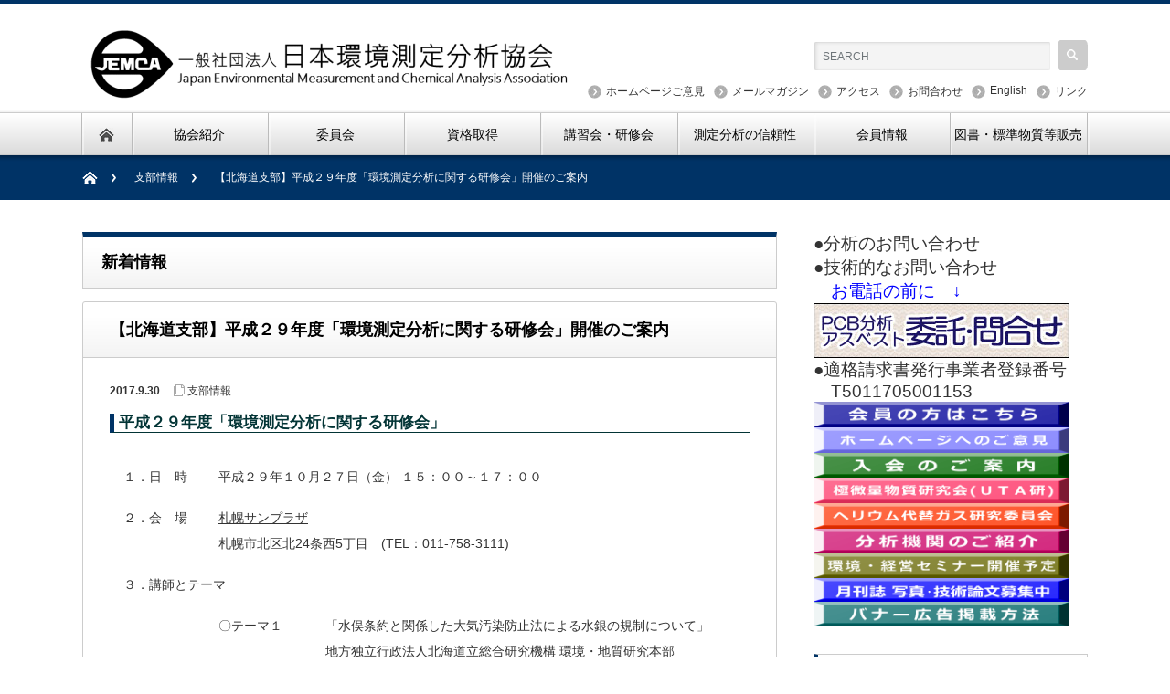

--- FILE ---
content_type: text/html; charset=UTF-8
request_url: https://www.jemca.or.jp/2017/09/12265/
body_size: 75194
content:
<!DOCTYPE html PUBLIC "-//W3C//DTD XHTML 1.1//EN" "http://www.w3.org/TR/xhtml11/DTD/xhtml11.dtd">
<!--[if lt IE 9]><html xmlns="http://www.w3.org/1999/xhtml" class="ie"><![endif]-->
<!--[if (gt IE 9)|!(IE)]><!--><html xmlns="http://www.w3.org/1999/xhtml"><!--<![endif]-->
<head profile="http://gmpg.org/xfn/11">
<meta http-equiv="Content-Type" content="text/html; charset=UTF-8" />
<meta http-equiv="X-UA-Compatible" content="IE=edge,chrome=1" />
<meta name="viewport" content="width=device-width" />

<link rel="alternate" type="application/rss+xml" title="一般社団法人日本環境測定分析協会 RSS Feed" href="https://www.jemca.or.jp/feed/" />
<link rel="alternate" type="application/atom+xml" title="一般社団法人日本環境測定分析協会 Atom Feed" href="https://www.jemca.or.jp/feed/atom/" /> 
<link rel="pingback" href="https://www.jemca.or.jp/xmlrpc.php" />

 

		<!-- All in One SEO 4.9.3 - aioseo.com -->
	<meta name="description" content="平成２９年度「環境測定分析に関する研修会」 １．日 時 平成２９年１０月２７日（金） １５：００～１７：００" />
	<meta name="robots" content="max-image-preview:large" />
	<meta name="author" content="一般社団法人日本環境測定分析協会"/>
	<link rel="canonical" href="https://www.jemca.or.jp/2017/09/12265/" />
	<meta name="generator" content="All in One SEO (AIOSEO) 4.9.3" />

		<!-- Google tag (gtag.js) -->
<script async src="https://www.googletagmanager.com/gtag/js?id=G-CF1GDP7CEQ"></script>
<script>
  window.dataLayer = window.dataLayer || [];
  function gtag(){dataLayer.push(arguments);}
  gtag('js', new Date());

  gtag('config', 'G-CF1GDP7CEQ');
</script>
		<meta property="og:locale" content="ja_JP" />
		<meta property="og:site_name" content="JEMCA：一般社団法人日本環境測定分析協会" />
		<meta property="og:type" content="article" />
		<meta property="og:title" content="【北海道支部】平成２９年度「環境測定分析に関する研修会」開催のご案内｜一般社団法人日本環境測定分析協会" />
		<meta property="og:description" content="平成２９年度「環境測定分析に関する研修会」 １．日 時 平成２９年１０月２７日（金） １５：００～１７：００" />
		<meta property="og:url" content="https://www.jemca.or.jp/2017/09/12265/" />
		<meta property="og:image" content="https://www.jemca.or.jp/wp-content/uploads/2015/07/JEMCA_logo_ogp-300x245.gif" />
		<meta property="og:image:secure_url" content="https://www.jemca.or.jp/wp-content/uploads/2015/07/JEMCA_logo_ogp-300x245.gif" />
		<meta property="article:published_time" content="2017-09-30T00:50:59+00:00" />
		<meta property="article:modified_time" content="2017-09-30T00:53:18+00:00" />
		<meta name="twitter:card" content="summary" />
		<meta name="twitter:title" content="【北海道支部】平成２９年度「環境測定分析に関する研修会」開催のご案内｜一般社団法人日本環境測定分析協会" />
		<meta name="twitter:description" content="平成２９年度「環境測定分析に関する研修会」 １．日 時 平成２９年１０月２７日（金） １５：００～１７：００" />
		<meta name="twitter:image" content="https://www.jemca.or.jp/wp-content/uploads/2015/07/JEMCA_logo_ogp-300x245.gif" />
		<script type="application/ld+json" class="aioseo-schema">
			{"@context":"https:\/\/schema.org","@graph":[{"@type":"Article","@id":"https:\/\/www.jemca.or.jp\/2017\/09\/12265\/#article","name":"\u3010\u5317\u6d77\u9053\u652f\u90e8\u3011\u5e73\u6210\uff12\uff19\u5e74\u5ea6\u300c\u74b0\u5883\u6e2c\u5b9a\u5206\u6790\u306b\u95a2\u3059\u308b\u7814\u4fee\u4f1a\u300d\u958b\u50ac\u306e\u3054\u6848\u5185\uff5c\u4e00\u822c\u793e\u56e3\u6cd5\u4eba\u65e5\u672c\u74b0\u5883\u6e2c\u5b9a\u5206\u6790\u5354\u4f1a","headline":"\u3010\u5317\u6d77\u9053\u652f\u90e8\u3011\u5e73\u6210\uff12\uff19\u5e74\u5ea6\u300c\u74b0\u5883\u6e2c\u5b9a\u5206\u6790\u306b\u95a2\u3059\u308b\u7814\u4fee\u4f1a\u300d\u958b\u50ac\u306e\u3054\u6848\u5185","author":{"@id":"https:\/\/www.jemca.or.jp\/author\/jemca0\/#author"},"publisher":{"@id":"https:\/\/www.jemca.or.jp\/#organization"},"datePublished":"2017-09-30T09:50:59+09:00","dateModified":"2017-09-30T09:53:18+09:00","inLanguage":"ja","mainEntityOfPage":{"@id":"https:\/\/www.jemca.or.jp\/2017\/09\/12265\/#webpage"},"isPartOf":{"@id":"https:\/\/www.jemca.or.jp\/2017\/09\/12265\/#webpage"},"articleSection":"\u652f\u90e8\u60c5\u5831"},{"@type":"BreadcrumbList","@id":"https:\/\/www.jemca.or.jp\/2017\/09\/12265\/#breadcrumblist","itemListElement":[{"@type":"ListItem","@id":"https:\/\/www.jemca.or.jp#listItem","position":1,"name":"\u30db\u30fc\u30e0","item":"https:\/\/www.jemca.or.jp","nextItem":{"@type":"ListItem","@id":"https:\/\/www.jemca.or.jp\/category\/branch\/#listItem","name":"\u652f\u90e8\u60c5\u5831"}},{"@type":"ListItem","@id":"https:\/\/www.jemca.or.jp\/category\/branch\/#listItem","position":2,"name":"\u652f\u90e8\u60c5\u5831","item":"https:\/\/www.jemca.or.jp\/category\/branch\/","nextItem":{"@type":"ListItem","@id":"https:\/\/www.jemca.or.jp\/2017\/09\/12265\/#listItem","name":"\u3010\u5317\u6d77\u9053\u652f\u90e8\u3011\u5e73\u6210\uff12\uff19\u5e74\u5ea6\u300c\u74b0\u5883\u6e2c\u5b9a\u5206\u6790\u306b\u95a2\u3059\u308b\u7814\u4fee\u4f1a\u300d\u958b\u50ac\u306e\u3054\u6848\u5185"},"previousItem":{"@type":"ListItem","@id":"https:\/\/www.jemca.or.jp#listItem","name":"\u30db\u30fc\u30e0"}},{"@type":"ListItem","@id":"https:\/\/www.jemca.or.jp\/2017\/09\/12265\/#listItem","position":3,"name":"\u3010\u5317\u6d77\u9053\u652f\u90e8\u3011\u5e73\u6210\uff12\uff19\u5e74\u5ea6\u300c\u74b0\u5883\u6e2c\u5b9a\u5206\u6790\u306b\u95a2\u3059\u308b\u7814\u4fee\u4f1a\u300d\u958b\u50ac\u306e\u3054\u6848\u5185","previousItem":{"@type":"ListItem","@id":"https:\/\/www.jemca.or.jp\/category\/branch\/#listItem","name":"\u652f\u90e8\u60c5\u5831"}}]},{"@type":"Organization","@id":"https:\/\/www.jemca.or.jp\/#organization","name":"\u4e00\u822c\u793e\u56e3\u6cd5\u4eba\u65e5\u672c\u74b0\u5883\u6e2c\u5b9a\u5206\u6790\u5354\u4f1a","description":"\u5065\u5168\u3067\u6075\u307f\u8c4a\u304b\u306a\u74b0\u5883\u3092\u7dad\u6301\u3059\u308b\u305f\u3081\u306b","url":"https:\/\/www.jemca.or.jp\/"},{"@type":"Person","@id":"https:\/\/www.jemca.or.jp\/author\/jemca0\/#author","url":"https:\/\/www.jemca.or.jp\/author\/jemca0\/","name":"\u4e00\u822c\u793e\u56e3\u6cd5\u4eba\u65e5\u672c\u74b0\u5883\u6e2c\u5b9a\u5206\u6790\u5354\u4f1a","image":{"@type":"ImageObject","@id":"https:\/\/www.jemca.or.jp\/2017\/09\/12265\/#authorImage","url":"https:\/\/secure.gravatar.com\/avatar\/d78333d9756a7d0a10d3d7a68b9ca7e75a6c631fb7ed174df33406620b81a9c3?s=96&d=mm&r=g","width":96,"height":96,"caption":"\u4e00\u822c\u793e\u56e3\u6cd5\u4eba\u65e5\u672c\u74b0\u5883\u6e2c\u5b9a\u5206\u6790\u5354\u4f1a"}},{"@type":"WebPage","@id":"https:\/\/www.jemca.or.jp\/2017\/09\/12265\/#webpage","url":"https:\/\/www.jemca.or.jp\/2017\/09\/12265\/","name":"\u3010\u5317\u6d77\u9053\u652f\u90e8\u3011\u5e73\u6210\uff12\uff19\u5e74\u5ea6\u300c\u74b0\u5883\u6e2c\u5b9a\u5206\u6790\u306b\u95a2\u3059\u308b\u7814\u4fee\u4f1a\u300d\u958b\u50ac\u306e\u3054\u6848\u5185\uff5c\u4e00\u822c\u793e\u56e3\u6cd5\u4eba\u65e5\u672c\u74b0\u5883\u6e2c\u5b9a\u5206\u6790\u5354\u4f1a","description":"\u5e73\u6210\uff12\uff19\u5e74\u5ea6\u300c\u74b0\u5883\u6e2c\u5b9a\u5206\u6790\u306b\u95a2\u3059\u308b\u7814\u4fee\u4f1a\u300d \uff11\uff0e\u65e5 \u6642 \u5e73\u6210\uff12\uff19\u5e74\uff11\uff10\u6708\uff12\uff17\u65e5\uff08\u91d1\uff09 \uff11\uff15\uff1a\uff10\uff10\uff5e\uff11\uff17\uff1a\uff10\uff10","inLanguage":"ja","isPartOf":{"@id":"https:\/\/www.jemca.or.jp\/#website"},"breadcrumb":{"@id":"https:\/\/www.jemca.or.jp\/2017\/09\/12265\/#breadcrumblist"},"author":{"@id":"https:\/\/www.jemca.or.jp\/author\/jemca0\/#author"},"creator":{"@id":"https:\/\/www.jemca.or.jp\/author\/jemca0\/#author"},"datePublished":"2017-09-30T09:50:59+09:00","dateModified":"2017-09-30T09:53:18+09:00"},{"@type":"WebSite","@id":"https:\/\/www.jemca.or.jp\/#website","url":"https:\/\/www.jemca.or.jp\/","name":"\u4e00\u822c\u793e\u56e3\u6cd5\u4eba\u65e5\u672c\u74b0\u5883\u6e2c\u5b9a\u5206\u6790\u5354\u4f1a","description":"\u5065\u5168\u3067\u6075\u307f\u8c4a\u304b\u306a\u74b0\u5883\u3092\u7dad\u6301\u3059\u308b\u305f\u3081\u306b","inLanguage":"ja","publisher":{"@id":"https:\/\/www.jemca.or.jp\/#organization"}}]}
		</script>
		<!-- All in One SEO -->

<link rel='dns-prefetch' href='//secure.gravatar.com' />
<link rel='dns-prefetch' href='//stats.wp.com' />
<link rel='dns-prefetch' href='//v0.wordpress.com' />
<link rel="alternate" type="application/rss+xml" title="一般社団法人日本環境測定分析協会 &raquo; 【北海道支部】平成２９年度「環境測定分析に関する研修会」開催のご案内 のコメントのフィード" href="https://www.jemca.or.jp/2017/09/12265/feed/" />
<link rel="alternate" title="oEmbed (JSON)" type="application/json+oembed" href="https://www.jemca.or.jp/wp-json/oembed/1.0/embed?url=https%3A%2F%2Fwww.jemca.or.jp%2F2017%2F09%2F12265%2F" />
<link rel="alternate" title="oEmbed (XML)" type="text/xml+oembed" href="https://www.jemca.or.jp/wp-json/oembed/1.0/embed?url=https%3A%2F%2Fwww.jemca.or.jp%2F2017%2F09%2F12265%2F&#038;format=xml" />
<style id='wp-img-auto-sizes-contain-inline-css' type='text/css'>
img:is([sizes=auto i],[sizes^="auto," i]){contain-intrinsic-size:3000px 1500px}
/*# sourceURL=wp-img-auto-sizes-contain-inline-css */
</style>
<link rel='stylesheet' id='mtq_CoreStyleSheets-css' href='https://www.jemca.or.jp/wp-content/plugins/mtouch-quiz/mtq_core_style.css?ver=3.1.3' type='text/css' media='all' />
<link rel='stylesheet' id='mtq_ThemeStyleSheets-css' href='https://www.jemca.or.jp/wp-content/plugins/mtouch-quiz/mtq_theme_style.css?ver=3.1.3' type='text/css' media='all' />
<style id='wp-emoji-styles-inline-css' type='text/css'>

	img.wp-smiley, img.emoji {
		display: inline !important;
		border: none !important;
		box-shadow: none !important;
		height: 1em !important;
		width: 1em !important;
		margin: 0 0.07em !important;
		vertical-align: -0.1em !important;
		background: none !important;
		padding: 0 !important;
	}
/*# sourceURL=wp-emoji-styles-inline-css */
</style>
<style id='wp-block-library-inline-css' type='text/css'>
:root{--wp-block-synced-color:#7a00df;--wp-block-synced-color--rgb:122,0,223;--wp-bound-block-color:var(--wp-block-synced-color);--wp-editor-canvas-background:#ddd;--wp-admin-theme-color:#007cba;--wp-admin-theme-color--rgb:0,124,186;--wp-admin-theme-color-darker-10:#006ba1;--wp-admin-theme-color-darker-10--rgb:0,107,160.5;--wp-admin-theme-color-darker-20:#005a87;--wp-admin-theme-color-darker-20--rgb:0,90,135;--wp-admin-border-width-focus:2px}@media (min-resolution:192dpi){:root{--wp-admin-border-width-focus:1.5px}}.wp-element-button{cursor:pointer}:root .has-very-light-gray-background-color{background-color:#eee}:root .has-very-dark-gray-background-color{background-color:#313131}:root .has-very-light-gray-color{color:#eee}:root .has-very-dark-gray-color{color:#313131}:root .has-vivid-green-cyan-to-vivid-cyan-blue-gradient-background{background:linear-gradient(135deg,#00d084,#0693e3)}:root .has-purple-crush-gradient-background{background:linear-gradient(135deg,#34e2e4,#4721fb 50%,#ab1dfe)}:root .has-hazy-dawn-gradient-background{background:linear-gradient(135deg,#faaca8,#dad0ec)}:root .has-subdued-olive-gradient-background{background:linear-gradient(135deg,#fafae1,#67a671)}:root .has-atomic-cream-gradient-background{background:linear-gradient(135deg,#fdd79a,#004a59)}:root .has-nightshade-gradient-background{background:linear-gradient(135deg,#330968,#31cdcf)}:root .has-midnight-gradient-background{background:linear-gradient(135deg,#020381,#2874fc)}:root{--wp--preset--font-size--normal:16px;--wp--preset--font-size--huge:42px}.has-regular-font-size{font-size:1em}.has-larger-font-size{font-size:2.625em}.has-normal-font-size{font-size:var(--wp--preset--font-size--normal)}.has-huge-font-size{font-size:var(--wp--preset--font-size--huge)}.has-text-align-center{text-align:center}.has-text-align-left{text-align:left}.has-text-align-right{text-align:right}.has-fit-text{white-space:nowrap!important}#end-resizable-editor-section{display:none}.aligncenter{clear:both}.items-justified-left{justify-content:flex-start}.items-justified-center{justify-content:center}.items-justified-right{justify-content:flex-end}.items-justified-space-between{justify-content:space-between}.screen-reader-text{border:0;clip-path:inset(50%);height:1px;margin:-1px;overflow:hidden;padding:0;position:absolute;width:1px;word-wrap:normal!important}.screen-reader-text:focus{background-color:#ddd;clip-path:none;color:#444;display:block;font-size:1em;height:auto;left:5px;line-height:normal;padding:15px 23px 14px;text-decoration:none;top:5px;width:auto;z-index:100000}html :where(.has-border-color){border-style:solid}html :where([style*=border-top-color]){border-top-style:solid}html :where([style*=border-right-color]){border-right-style:solid}html :where([style*=border-bottom-color]){border-bottom-style:solid}html :where([style*=border-left-color]){border-left-style:solid}html :where([style*=border-width]){border-style:solid}html :where([style*=border-top-width]){border-top-style:solid}html :where([style*=border-right-width]){border-right-style:solid}html :where([style*=border-bottom-width]){border-bottom-style:solid}html :where([style*=border-left-width]){border-left-style:solid}html :where(img[class*=wp-image-]){height:auto;max-width:100%}:where(figure){margin:0 0 1em}html :where(.is-position-sticky){--wp-admin--admin-bar--position-offset:var(--wp-admin--admin-bar--height,0px)}@media screen and (max-width:600px){html :where(.is-position-sticky){--wp-admin--admin-bar--position-offset:0px}}

/*# sourceURL=wp-block-library-inline-css */
</style><style id='global-styles-inline-css' type='text/css'>
:root{--wp--preset--aspect-ratio--square: 1;--wp--preset--aspect-ratio--4-3: 4/3;--wp--preset--aspect-ratio--3-4: 3/4;--wp--preset--aspect-ratio--3-2: 3/2;--wp--preset--aspect-ratio--2-3: 2/3;--wp--preset--aspect-ratio--16-9: 16/9;--wp--preset--aspect-ratio--9-16: 9/16;--wp--preset--color--black: #000000;--wp--preset--color--cyan-bluish-gray: #abb8c3;--wp--preset--color--white: #ffffff;--wp--preset--color--pale-pink: #f78da7;--wp--preset--color--vivid-red: #cf2e2e;--wp--preset--color--luminous-vivid-orange: #ff6900;--wp--preset--color--luminous-vivid-amber: #fcb900;--wp--preset--color--light-green-cyan: #7bdcb5;--wp--preset--color--vivid-green-cyan: #00d084;--wp--preset--color--pale-cyan-blue: #8ed1fc;--wp--preset--color--vivid-cyan-blue: #0693e3;--wp--preset--color--vivid-purple: #9b51e0;--wp--preset--gradient--vivid-cyan-blue-to-vivid-purple: linear-gradient(135deg,rgb(6,147,227) 0%,rgb(155,81,224) 100%);--wp--preset--gradient--light-green-cyan-to-vivid-green-cyan: linear-gradient(135deg,rgb(122,220,180) 0%,rgb(0,208,130) 100%);--wp--preset--gradient--luminous-vivid-amber-to-luminous-vivid-orange: linear-gradient(135deg,rgb(252,185,0) 0%,rgb(255,105,0) 100%);--wp--preset--gradient--luminous-vivid-orange-to-vivid-red: linear-gradient(135deg,rgb(255,105,0) 0%,rgb(207,46,46) 100%);--wp--preset--gradient--very-light-gray-to-cyan-bluish-gray: linear-gradient(135deg,rgb(238,238,238) 0%,rgb(169,184,195) 100%);--wp--preset--gradient--cool-to-warm-spectrum: linear-gradient(135deg,rgb(74,234,220) 0%,rgb(151,120,209) 20%,rgb(207,42,186) 40%,rgb(238,44,130) 60%,rgb(251,105,98) 80%,rgb(254,248,76) 100%);--wp--preset--gradient--blush-light-purple: linear-gradient(135deg,rgb(255,206,236) 0%,rgb(152,150,240) 100%);--wp--preset--gradient--blush-bordeaux: linear-gradient(135deg,rgb(254,205,165) 0%,rgb(254,45,45) 50%,rgb(107,0,62) 100%);--wp--preset--gradient--luminous-dusk: linear-gradient(135deg,rgb(255,203,112) 0%,rgb(199,81,192) 50%,rgb(65,88,208) 100%);--wp--preset--gradient--pale-ocean: linear-gradient(135deg,rgb(255,245,203) 0%,rgb(182,227,212) 50%,rgb(51,167,181) 100%);--wp--preset--gradient--electric-grass: linear-gradient(135deg,rgb(202,248,128) 0%,rgb(113,206,126) 100%);--wp--preset--gradient--midnight: linear-gradient(135deg,rgb(2,3,129) 0%,rgb(40,116,252) 100%);--wp--preset--font-size--small: 13px;--wp--preset--font-size--medium: 20px;--wp--preset--font-size--large: 36px;--wp--preset--font-size--x-large: 42px;--wp--preset--spacing--20: 0.44rem;--wp--preset--spacing--30: 0.67rem;--wp--preset--spacing--40: 1rem;--wp--preset--spacing--50: 1.5rem;--wp--preset--spacing--60: 2.25rem;--wp--preset--spacing--70: 3.38rem;--wp--preset--spacing--80: 5.06rem;--wp--preset--shadow--natural: 6px 6px 9px rgba(0, 0, 0, 0.2);--wp--preset--shadow--deep: 12px 12px 50px rgba(0, 0, 0, 0.4);--wp--preset--shadow--sharp: 6px 6px 0px rgba(0, 0, 0, 0.2);--wp--preset--shadow--outlined: 6px 6px 0px -3px rgb(255, 255, 255), 6px 6px rgb(0, 0, 0);--wp--preset--shadow--crisp: 6px 6px 0px rgb(0, 0, 0);}:where(.is-layout-flex){gap: 0.5em;}:where(.is-layout-grid){gap: 0.5em;}body .is-layout-flex{display: flex;}.is-layout-flex{flex-wrap: wrap;align-items: center;}.is-layout-flex > :is(*, div){margin: 0;}body .is-layout-grid{display: grid;}.is-layout-grid > :is(*, div){margin: 0;}:where(.wp-block-columns.is-layout-flex){gap: 2em;}:where(.wp-block-columns.is-layout-grid){gap: 2em;}:where(.wp-block-post-template.is-layout-flex){gap: 1.25em;}:where(.wp-block-post-template.is-layout-grid){gap: 1.25em;}.has-black-color{color: var(--wp--preset--color--black) !important;}.has-cyan-bluish-gray-color{color: var(--wp--preset--color--cyan-bluish-gray) !important;}.has-white-color{color: var(--wp--preset--color--white) !important;}.has-pale-pink-color{color: var(--wp--preset--color--pale-pink) !important;}.has-vivid-red-color{color: var(--wp--preset--color--vivid-red) !important;}.has-luminous-vivid-orange-color{color: var(--wp--preset--color--luminous-vivid-orange) !important;}.has-luminous-vivid-amber-color{color: var(--wp--preset--color--luminous-vivid-amber) !important;}.has-light-green-cyan-color{color: var(--wp--preset--color--light-green-cyan) !important;}.has-vivid-green-cyan-color{color: var(--wp--preset--color--vivid-green-cyan) !important;}.has-pale-cyan-blue-color{color: var(--wp--preset--color--pale-cyan-blue) !important;}.has-vivid-cyan-blue-color{color: var(--wp--preset--color--vivid-cyan-blue) !important;}.has-vivid-purple-color{color: var(--wp--preset--color--vivid-purple) !important;}.has-black-background-color{background-color: var(--wp--preset--color--black) !important;}.has-cyan-bluish-gray-background-color{background-color: var(--wp--preset--color--cyan-bluish-gray) !important;}.has-white-background-color{background-color: var(--wp--preset--color--white) !important;}.has-pale-pink-background-color{background-color: var(--wp--preset--color--pale-pink) !important;}.has-vivid-red-background-color{background-color: var(--wp--preset--color--vivid-red) !important;}.has-luminous-vivid-orange-background-color{background-color: var(--wp--preset--color--luminous-vivid-orange) !important;}.has-luminous-vivid-amber-background-color{background-color: var(--wp--preset--color--luminous-vivid-amber) !important;}.has-light-green-cyan-background-color{background-color: var(--wp--preset--color--light-green-cyan) !important;}.has-vivid-green-cyan-background-color{background-color: var(--wp--preset--color--vivid-green-cyan) !important;}.has-pale-cyan-blue-background-color{background-color: var(--wp--preset--color--pale-cyan-blue) !important;}.has-vivid-cyan-blue-background-color{background-color: var(--wp--preset--color--vivid-cyan-blue) !important;}.has-vivid-purple-background-color{background-color: var(--wp--preset--color--vivid-purple) !important;}.has-black-border-color{border-color: var(--wp--preset--color--black) !important;}.has-cyan-bluish-gray-border-color{border-color: var(--wp--preset--color--cyan-bluish-gray) !important;}.has-white-border-color{border-color: var(--wp--preset--color--white) !important;}.has-pale-pink-border-color{border-color: var(--wp--preset--color--pale-pink) !important;}.has-vivid-red-border-color{border-color: var(--wp--preset--color--vivid-red) !important;}.has-luminous-vivid-orange-border-color{border-color: var(--wp--preset--color--luminous-vivid-orange) !important;}.has-luminous-vivid-amber-border-color{border-color: var(--wp--preset--color--luminous-vivid-amber) !important;}.has-light-green-cyan-border-color{border-color: var(--wp--preset--color--light-green-cyan) !important;}.has-vivid-green-cyan-border-color{border-color: var(--wp--preset--color--vivid-green-cyan) !important;}.has-pale-cyan-blue-border-color{border-color: var(--wp--preset--color--pale-cyan-blue) !important;}.has-vivid-cyan-blue-border-color{border-color: var(--wp--preset--color--vivid-cyan-blue) !important;}.has-vivid-purple-border-color{border-color: var(--wp--preset--color--vivid-purple) !important;}.has-vivid-cyan-blue-to-vivid-purple-gradient-background{background: var(--wp--preset--gradient--vivid-cyan-blue-to-vivid-purple) !important;}.has-light-green-cyan-to-vivid-green-cyan-gradient-background{background: var(--wp--preset--gradient--light-green-cyan-to-vivid-green-cyan) !important;}.has-luminous-vivid-amber-to-luminous-vivid-orange-gradient-background{background: var(--wp--preset--gradient--luminous-vivid-amber-to-luminous-vivid-orange) !important;}.has-luminous-vivid-orange-to-vivid-red-gradient-background{background: var(--wp--preset--gradient--luminous-vivid-orange-to-vivid-red) !important;}.has-very-light-gray-to-cyan-bluish-gray-gradient-background{background: var(--wp--preset--gradient--very-light-gray-to-cyan-bluish-gray) !important;}.has-cool-to-warm-spectrum-gradient-background{background: var(--wp--preset--gradient--cool-to-warm-spectrum) !important;}.has-blush-light-purple-gradient-background{background: var(--wp--preset--gradient--blush-light-purple) !important;}.has-blush-bordeaux-gradient-background{background: var(--wp--preset--gradient--blush-bordeaux) !important;}.has-luminous-dusk-gradient-background{background: var(--wp--preset--gradient--luminous-dusk) !important;}.has-pale-ocean-gradient-background{background: var(--wp--preset--gradient--pale-ocean) !important;}.has-electric-grass-gradient-background{background: var(--wp--preset--gradient--electric-grass) !important;}.has-midnight-gradient-background{background: var(--wp--preset--gradient--midnight) !important;}.has-small-font-size{font-size: var(--wp--preset--font-size--small) !important;}.has-medium-font-size{font-size: var(--wp--preset--font-size--medium) !important;}.has-large-font-size{font-size: var(--wp--preset--font-size--large) !important;}.has-x-large-font-size{font-size: var(--wp--preset--font-size--x-large) !important;}
/*# sourceURL=global-styles-inline-css */
</style>

<style id='classic-theme-styles-inline-css' type='text/css'>
/*! This file is auto-generated */
.wp-block-button__link{color:#fff;background-color:#32373c;border-radius:9999px;box-shadow:none;text-decoration:none;padding:calc(.667em + 2px) calc(1.333em + 2px);font-size:1.125em}.wp-block-file__button{background:#32373c;color:#fff;text-decoration:none}
/*# sourceURL=/wp-includes/css/classic-themes.min.css */
</style>
<link rel='stylesheet' id='contact-form-7-css' href='https://www.jemca.or.jp/wp-content/plugins/contact-form-7/includes/css/styles.css?ver=6.1.4' type='text/css' media='all' />
<link rel='stylesheet' id='sharedaddy-css' href='https://www.jemca.or.jp/wp-content/plugins/jetpack/modules/sharedaddy/sharing.css?ver=15.4' type='text/css' media='all' />
<link rel='stylesheet' id='social-logos-css' href='https://www.jemca.or.jp/wp-content/plugins/jetpack/_inc/social-logos/social-logos.min.css?ver=15.4' type='text/css' media='all' />
<script type="text/javascript" src="https://www.jemca.or.jp/wp-includes/js/jquery/jquery.min.js?ver=3.7.1" id="jquery-core-js"></script>
<script type="text/javascript" src="https://www.jemca.or.jp/wp-includes/js/jquery/jquery-migrate.min.js?ver=3.4.1" id="jquery-migrate-js"></script>
<script type="text/javascript" src="https://www.jemca.or.jp/wp-content/plugins/mtouch-quiz/script.js?ver=3.1.3" id="mtq_script-js"></script>
<link rel="https://api.w.org/" href="https://www.jemca.or.jp/wp-json/" /><link rel="alternate" title="JSON" type="application/json" href="https://www.jemca.or.jp/wp-json/wp/v2/posts/12265" /><link rel='shortlink' href='https://wp.me/p6qrYa-3bP' />
    
    <script type="text/javascript">
        var ajaxurl = 'https://www.jemca.or.jp/wp-admin/admin-ajax.php';
    </script>
	<style>img#wpstats{display:none}</style>
		
<link rel="stylesheet" href="https://www.jemca.or.jp/wp-content/themes/nextage_tcd021/style.css?ver=2.41" type="text/css" />
<link rel="stylesheet" href="https://www.jemca.or.jp/wp-content/themes/nextage_tcd021/comment-style.css?ver=2.41" type="text/css" />

<link rel="stylesheet" media="screen and (min-width:641px)" href="https://www.jemca.or.jp/wp-content/themes/nextage_tcd021/style_pc.css?ver=2.41" type="text/css" />
<link rel="stylesheet" media="screen and (max-width:640px)" href="https://www.jemca.or.jp/wp-content/themes/nextage_tcd021/style_sp.css?ver=2.41" type="text/css" />

<link rel="stylesheet" href="https://www.jemca.or.jp/wp-content/themes/nextage_tcd021/japanese.css?ver=2.41" type="text/css" />

<link rel="icon" type="image/gif" href="/wp-content/uploads/2020/04/jemca_16.gif" sizes="16x16">
<link rel="icon" type="image/gif" href="/wp-content/uploads/2020/04/jemca_24.gif" sizes="24x24">
<link rel="icon" type="image/gif" href="/wp-content/uploads/2020/04/jemca_32.gif" sizes="32x32">

<script type="text/javascript" src="https://www.jemca.or.jp/wp-content/themes/nextage_tcd021/js/jscript.js?ver=2.41"></script>
<script type="text/javascript" src="https://www.jemca.or.jp/wp-content/themes/nextage_tcd021/js/scroll.js?ver=2.41"></script>
<script type="text/javascript" src="https://www.jemca.or.jp/wp-content/themes/nextage_tcd021/js/comment.js?ver=2.41"></script>
<script type="text/javascript" src="https://www.jemca.or.jp/wp-content/themes/nextage_tcd021/js/rollover.js?ver=2.41"></script>
<!--[if lt IE 9]>
<link id="stylesheet" rel="stylesheet" href="https://www.jemca.or.jp/wp-content/themes/nextage_tcd021/style_pc.css?ver=2.41" type="text/css" />
<script type="text/javascript" src="https://www.jemca.or.jp/wp-content/themes/nextage_tcd021/js/ie.js?ver=2.41"></script>
<link rel="stylesheet" href="https://www.jemca.or.jp/wp-content/themes/nextage_tcd021/ie.css" type="text/css" />
<![endif]-->

<!--[if IE 7]>
<link rel="stylesheet" href="https://www.jemca.or.jp/wp-content/themes/nextage_tcd021/ie7.css" type="text/css" />
<![endif]-->


<!-- blend -->
<script type="text/javascript" src="https://www.jemca.or.jp/wp-content/themes/nextage_tcd021/js/jquery.blend-min.js"></script>
<script type="text/javascript">
	jQuery(document).ready(function(){
		jQuery("#global_menu a").blend();
		jQuery(".blendy").blend();
	});
</script>
<!-- /blend -->



<style type="text/css">
a:hover { color:#003366; }
.page_navi a:hover, #post_pagination a:hover, #wp-calendar td a:hover, #return_top:hover,
 #wp-calendar #prev a:hover, #wp-calendar #next a:hover, #footer #wp-calendar td a:hover, .widget_search #search-btn input:hover, .widget_search #searchsubmit:hover, .tcdw_category_list_widget a:hover, .tcdw_news_list_widget .month, .tcd_menu_widget a:hover, .tcd_menu_widget li.current-menu-item a, #submit_comment:hover
  { background-color:#003366; }

body { font-size:14px; }
#header-wrapper{
	border-top-color: #003366;
}
#wrapper-light #global_menu ul ul li a {background: #003366;}
#wrapper-light #global_menu ul ul a:hover{background: #4FA5A6;}
#wrapper-dark #global_menu ul ul li a {background: #003366;}
#wrapper-dark #global_menu ul ul a:hover{background: #4FA5A6;}
#bread_crumb_wrapper{ background-color: #003366;}
.headline1{ border-left: solid 5px #003366;}
.headline2{ border-top: solid 5px #003366;}
.side_headline{ border-left: solid 5px #003366;}
.footer_headline{ color:#003366;}

.side_widget, #single_title, .footer_widget, #page-title, #company_info dd 
  { word-wrap:break-word; }

.member_button{
border:1px solid #495267; -webkit-border-radius: 3px; -moz-border-radius: 3px;border-radius: 3px;font-size:12px;font-family:arial, helvetica, sans-serif; padding: 10px 10px 10px 10px; text-decoration:none; display:inline-block;text-shadow: -1px -1px 0 rgba(0,0,0,0.3);font-weight:bold; color: #FFFFFF;
 background-color: #606c88; background-image: -webkit-gradient(linear, left top, left bottom, from(#606c88), to(#3f4c6b));
 background-image: -webkit-linear-gradient(top, #606c88, #3f4c6b);
 background-image: -moz-linear-gradient(top, #606c88, #3f4c6b);
 background-image: -ms-linear-gradient(top, #606c88, #3f4c6b);
 background-image: -o-linear-gradient(top, #606c88, #3f4c6b);
 background-image: linear-gradient(to bottom, #606c88, #3f4c6b);filter:progid:DXImageTransform.Microsoft.gradient(GradientType=0,startColorstr=#606c88, endColorstr=#3f4c6b);
}
.member_button:hover{
 border:1px solid #363d4c;
 background-color: #4b546a; background-image: -webkit-gradient(linear, left top, left bottom, from(#4b546a), to(#2c354b));
 background-image: -webkit-linear-gradient(top, #4b546a, #2c354b);
 background-image: -moz-linear-gradient(top, #4b546a, #2c354b);
 background-image: -ms-linear-gradient(top, #4b546a, #2c354b);
 background-image: -o-linear-gradient(top, #4b546a, #2c354b);
 background-image: linear-gradient(to bottom, #4b546a, #2c354b);filter:progid:DXImageTransform.Microsoft.gradient(GradientType=0,startColorstr=#4b546a, endColorstr=#2c354b);
}

#contents {
    margin-top: 10px;
}

.top_list {
    margin-top: 10px;
    margin-left: 20px;
    width: initial;
}

#page-wrapper {
    margin-left: 20px;
}

.slides img{
    width: 90% !important;
   max-width: 1100px;
   height: auto;
}
#header_menu_area {
    padding-top: 60px;
}

ul.sub-menu li {
    width: 256px !important;
}

h4 {
    border-left: 5px solid #003366;
    border-bottom: 1px solid;
    color: #023435;
    width: auto;
    font-size: 120%;
    font-weight: bold;
    padding-left: 5px;
    margin-top: 25px;
}

/* ----------------------------------------------------------------------
【English】
---------------------------------------------------------------------- */
div#outline{
 background: transparent url(/wp-content/uploads/2015/05/chikyu.jpg) no-repeat left;
 }

h5.english {
  margin-left: 15px;
  font-size:120%;
  color:#023435;
  padding: 0.5em 0 0.5em 10px;
  background: transparent url(/wp-content/uploads/2015/05/h5_back.gif) no-repeat left;
}

.h5 {
  margin-top: 10px;
  margin-left: 30px;
}

ul.h5ul{
  margin-left: 60px;
}

.hist_tbl td{
  border-bottom-width: 1px;
  border-bottom-color: #B2B2B2;
  padding:10px;
}

.ym_td{
  text-align:right;
  verticle-align:top;
  color:#336699;
}
.buill_tbl th,td{
  border: 1px solid #699;
}
.buill_tbl th{
  background: #4fa5a6;
  color: #fff;
  padding:10px;
}

.search_area {
    top: 40px;
}

.page_navi ul {
    list-style-type: none;
}

#page-wrapper {
    width: auto;
}

.noborder td {
    border-style:none;
}

.whatsnew{
 width: 100%;
 border-collapse: collapse;
 }
 .whatsnew th{
 width: 22%;
 padding: 8px;
 font-weight: 700;
 text-align: left;
 vertical-align: top;
 color: #333;
 background-color: #eee;
 border: 1px solid #b9b9b9;
 }
 .whatsnew td{
 padding: 6px;
 background-color: #fff;
 border: 1px solid #b9b9b9;
 }

.post img, .page img {
    margin: 0;
    padding: 0;
    vertical-align: middle;
    height: auto;
    width: auto;
}

.page_navi a {
    background: #777 none repeat scroll 0 0;
}

.mgsample {
    border: 1px solid #ccc;
    color: #555;
    font-size: 1em;
    height: 200px;
    margin: 10px auto 5px;
    overflow: hidden;
    overflow-y: scroll;
    text-align: left;
    width: 800px;
}

.wgbox {
    float: left;
    width: 350px;
    border: 1px solid #000000;
    margin: 10px 5px 10px 5px;
}
.wgbox .wgbox_title {
    display:table-cell;
    font-weight:bold;
    font-size:110%;
    width: 350px;
    height: 50px;
    background-color: #4FA5A6;
    vertical-align: middle;
    text-align: center;
    border-bottom: 1px solid #000000;
}
.wgbox .wgbox_content {
    height: 100px;
    margin: 20px;
}

.textwidget {
    width:100%;
}

#slider-wrapper{
	margin: 0 auto 20px;
}

</style>
</head>

<body>
<div id="wrapper-light">
	<div id="header-wrapper">
		<!-- header -->
		<div id="header">
			<div id="header-inner" class="clearfix">
				<div id="header-left">
					<!-- logo -->
					<div id='logo_image'>
<h1 id="logo" style="top:26px; left:7px;"><a href=" https://www.jemca.or.jp/" title="一般社団法人日本環境測定分析協会" data-label="一般社団法人日本環境測定分析協会"><img src="https://www.jemca.or.jp/wp-content/uploads/tcd-w/logo.png?1769002510" alt="一般社団法人日本環境測定分析協会" title="一般社団法人日本環境測定分析協会" /></a></h1>
</div>
				</div>
   				<div id="header-right">
						<!-- header menu -->

					<div id="header_menu_area">
 
  <ul id="header_menu" class="menu"><li id="menu-item-19417" class="menu-item menu-item-type-post_type menu-item-object-page menu-item-19417"><a href="https://www.jemca.or.jp/hp-request/">ホームページご意見</a></li>
<li id="menu-item-1649" class="menu-item menu-item-type-post_type menu-item-object-page menu-item-1649"><a href="https://www.jemca.or.jp/magazine/">メールマガジン</a></li>
<li id="menu-item-157" class="menu-item menu-item-type-post_type menu-item-object-page menu-item-157"><a href="https://www.jemca.or.jp/access/">アクセス</a></li>
<li id="menu-item-158" class="menu-item menu-item-type-post_type menu-item-object-page menu-item-158"><a href="https://www.jemca.or.jp/request/">お問合わせ</a></li>
<li id="menu-item-26" class="menu-item menu-item-type-custom menu-item-object-custom menu-item-26"><a href="/english/">English</a></li>
<li id="menu-item-27" class="menu-item menu-item-type-custom menu-item-object-custom menu-item-27"><a href="/link1">リンク</a></li>
</ul> 					</div>
					<!-- /header menu -->

						<!-- search -->
					<div class="search_area">
												<form method="get" id="searchform" action="https://www.jemca.or.jp/">
							<div id="search_button"><input type="submit" value="SEARCH" /></div>
							<div id="search_input"><input type="text" value="SEARCH" name="s" onfocus="if (this.value == 'SEARCH') this.value = '';" onblur="if (this.value == '') this.value = 'SEARCH';" /></div>
						</form>
											</div>
					<!-- /search -->
					</div>
      
				<a href="#" class="menu_button">menu</a>
			</div>
		</div>
		<!-- /header -->
		<!-- global menu -->
		<div id="global_menu" class="clearfix">
			<div id="global_menu_home"><a href="https://www.jemca.or.jp">
<img src="https://www.jemca.or.jp/wp-content/themes/nextage_tcd021/images/home.png" alt="HOME" />
</a></div>
  <ul id="menu-mainmenu" class="menu"><li id="menu-item-32" class="menu-item menu-item-type-post_type menu-item-object-page menu-item-has-children menu-item-32"><a href="https://www.jemca.or.jp/jemca_intro/" title="協会概要及び関係団体">協会紹介</a>
<ul class="sub-menu">
	<li id="menu-item-3060" class="menu-item menu-item-type-custom menu-item-object-custom menu-item-3060"><a href="/jemca_intro/">協会紹介</a></li>
	<li id="menu-item-481" class="menu-item menu-item-type-post_type menu-item-object-page menu-item-481"><a href="https://www.jemca.or.jp/jemca_intro/jemca_org/">組織・沿革</a></li>
	<li id="menu-item-482" class="menu-item menu-item-type-post_type menu-item-object-page menu-item-482"><a href="https://www.jemca.or.jp/jemca_intro/jemca_job/">業務案内</a></li>
	<li id="menu-item-161" class="menu-item menu-item-type-custom menu-item-object-custom menu-item-161"><a href="/access">地図・アクセス</a></li>
	<li id="menu-item-163" class="menu-item menu-item-type-custom menu-item-object-custom menu-item-163"><a href="/jemca_branch">支部情報</a></li>
	<li id="menu-item-483" class="menu-item menu-item-type-post_type menu-item-object-page menu-item-483"><a href="https://www.jemca.or.jp/jemca_intro/jemca_staff/">役員紹介</a></li>
	<li id="menu-item-339" class="menu-item menu-item-type-custom menu-item-object-custom menu-item-339"><a href="/link1">関係機関</a></li>
	<li id="menu-item-162" class="menu-item menu-item-type-custom menu-item-object-custom menu-item-162"><a href="/jemca_employ">採用情報</a></li>
	<li id="menu-item-165" class="menu-item menu-item-type-custom menu-item-object-custom menu-item-165"><a href="/jemca_form">各種書式</a></li>
	<li id="menu-item-32155" class="menu-item menu-item-type-post_type menu-item-object-page menu-item-32155"><a href="https://www.jemca.or.jp/request/">お問い合わせ</a></li>
</ul>
</li>
<li id="menu-item-531" class="menu-item menu-item-type-custom menu-item-object-custom menu-item-has-children menu-item-531"><a href="/comminfo" title="委員会の紹介">委員会</a>
<ul class="sub-menu">
	<li id="menu-item-3061" class="menu-item menu-item-type-custom menu-item-object-custom menu-item-3061"><a href="/comminfo/">委員会からのお知らせ</a></li>
	<li id="menu-item-781" class="menu-item menu-item-type-custom menu-item-object-custom menu-item-781"><a href="/Committee_list/">委員会紹介</a></li>
	<li id="menu-item-18800" class="menu-item menu-item-type-custom menu-item-object-custom menu-item-18800"><a href="/comminfo/he-research/">ヘリウム代替ガス研究委員会</a></li>
</ul>
</li>
<li id="menu-item-33" class="menu-item menu-item-type-post_type menu-item-object-page menu-item-has-children menu-item-33"><a href="https://www.jemca.or.jp/capa_top/" title="環境測定分析関係資格">資格取得</a>
<ul class="sub-menu">
	<li id="menu-item-3062" class="menu-item menu-item-type-custom menu-item-object-custom menu-item-3062"><a href="/capa_top/">資格情報</a></li>
	<li id="menu-item-283" class="menu-item menu-item-type-custom menu-item-object-custom menu-item-has-children menu-item-283"><a href="/keiryou_top">環境計量士</a>
	<ul class="sub-menu">
		<li id="menu-item-15879" class="menu-item menu-item-type-custom menu-item-object-custom menu-item-15879"><a href="/e-learning/">ｅラーニング（電子ブック）</a></li>
		<li id="menu-item-6276" class="menu-item menu-item-type-custom menu-item-object-custom menu-item-6276"><a href="/capa_top/keiryou_top/keiryou_guide2/">環境計量士概要</a></li>
		<li id="menu-item-4883" class="menu-item menu-item-type-custom menu-item-object-custom menu-item-4883"><a href="/capa_top/keiryou_top/keiryou_guide1/">環境計量士試験概要</a></li>
		<li id="menu-item-5720" class="menu-item menu-item-type-custom menu-item-object-custom menu-item-5720"><a href="/capa_top/keiryou_top/keiryou_guide/">環境計量士試験情報</a></li>
	</ul>
</li>
	<li id="menu-item-284" class="menu-item menu-item-type-custom menu-item-object-custom menu-item-has-children menu-item-284"><a href="/Analysisperson_top">環境測定分析士</a>
	<ul class="sub-menu">
		<li id="menu-item-5721" class="menu-item menu-item-type-custom menu-item-object-custom menu-item-5721"><a href="/capa_top/analysisperson_top/analysisperson_outline/">環境測定分析士概要</a></li>
		<li id="menu-item-5722" class="menu-item menu-item-type-custom menu-item-object-custom menu-item-5722"><a href="/capa_top/analysisperson_top/analysisperson_rule/">規程及び手続き</a></li>
		<li id="menu-item-12908" class="menu-item menu-item-type-custom menu-item-object-custom menu-item-12908"><a href="/capa_top/analysisperson_top/analysisperson_pro/">登録者</a></li>
	</ul>
</li>
</ul>
</li>
<li id="menu-item-4109" class="menu-item menu-item-type-custom menu-item-object-custom menu-item-has-children menu-item-4109"><a href="/seminar/" title="講習会及び研修会開催状況">講習会・研修会</a>
<ul class="sub-menu">
	<li id="menu-item-4125" class="menu-item menu-item-type-custom menu-item-object-custom menu-item-has-children menu-item-4125"><a href="/seminar/">講習会・研修会情報</a>
	<ul class="sub-menu">
		<li id="menu-item-15873" class="menu-item menu-item-type-custom menu-item-object-custom menu-item-15873"><a href="/analysis_training/">分析実務研修会</a></li>
		<li id="menu-item-16263" class="menu-item menu-item-type-custom menu-item-object-custom menu-item-16263"><a href="/seminar/cem-mg/">計量管理講習会</a></li>
		<li id="menu-item-16357" class="menu-item menu-item-type-custom menu-item-object-custom menu-item-16357"><a href="/capa_top/keiryou_top/">環境計量士試験対策</a></li>
	</ul>
</li>
	<li id="menu-item-285" class="menu-item menu-item-type-custom menu-item-object-custom menu-item-285"><a href="/asbestos_tec/">アスベスト教育研修</a></li>
	<li id="menu-item-8949" class="menu-item menu-item-type-custom menu-item-object-custom menu-item-8949"><a href="/jemca_instructor">JEMCAインストラクター</a></li>
</ul>
</li>
<li id="menu-item-36" class="menu-item menu-item-type-post_type menu-item-object-page menu-item-has-children menu-item-36"><a href="https://www.jemca.or.jp/analysis_top/" title="精度管理のための技能試験他">測定分析の信頼性</a>
<ul class="sub-menu">
	<li id="menu-item-3063" class="menu-item menu-item-type-custom menu-item-object-custom menu-item-3063"><a href="/analysis_top/">測定分析の信頼性</a></li>
	<li id="menu-item-287" class="menu-item menu-item-type-custom menu-item-object-custom menu-item-has-children menu-item-287"><a href="/pro_test">技能試験</a>
	<ul class="sub-menu">
		<li id="menu-item-17717" class="menu-item menu-item-type-custom menu-item-object-custom menu-item-17717"><a href="/sys/exam_member_list">技能試験参加試験所検索</a></li>
	</ul>
</li>
	<li id="menu-item-289" class="menu-item menu-item-type-custom menu-item-object-custom menu-item-289"><a href="/uta_info">極微量物質研究会(UTA研)</a></li>
	<li id="menu-item-288" class="menu-item menu-item-type-custom menu-item-object-custom menu-item-288"><a href="/RADI_info">放射能測定分析技術研究会RADI研</a></li>
	<li id="menu-item-1433" class="menu-item menu-item-type-custom menu-item-object-custom menu-item-1433"><a href="/asbestos_top">アスベスト分析技能試験</a></li>
	<li id="menu-item-290" class="menu-item menu-item-type-custom menu-item-object-custom menu-item-290"><a href="/SELF_top">SELF（分析値自己管理会）</a></li>
	<li id="menu-item-291" class="menu-item menu-item-type-custom menu-item-object-custom menu-item-291"><a href="/mlap-top">MLAP技能試験</a></li>
	<li id="menu-item-292" class="menu-item menu-item-type-custom menu-item-object-custom menu-item-292"><a href="/uili-top">UILI-ILP（国際試験所間比較試験）</a></li>
	<li id="menu-item-10432" class="menu-item menu-item-type-custom menu-item-object-custom menu-item-10432"><a href="/account">一般参加アカウント</a></li>
</ul>
</li>
<li id="menu-item-4981" class="menu-item menu-item-type-post_type menu-item-object-page menu-item-has-children menu-item-4981"><a href="https://www.jemca.or.jp/member_info/" title="会員専用ページ及び分析機関の紹介">会員情報</a>
<ul class="sub-menu">
	<li id="menu-item-4861" class="menu-item menu-item-type-custom menu-item-object-custom menu-item-4861"><a href="/member_info/">お知らせ</a></li>
	<li id="menu-item-167" class="menu-item menu-item-type-custom menu-item-object-custom menu-item-167"><a href="/member_login/">会員専用</a></li>
	<li id="menu-item-337" class="menu-item menu-item-type-custom menu-item-object-custom menu-item-337"><a href="/member_list">正会員（分析機関）紹介・検索</a></li>
	<li id="menu-item-347" class="menu-item menu-item-type-custom menu-item-object-custom menu-item-347"><a href="/patronage_list">賛助会員（法人）紹介</a></li>
	<li id="menu-item-7631" class="menu-item menu-item-type-custom menu-item-object-custom menu-item-7631"><a href="/uili_info">UILI(国際民間試験所連合)</a></li>
	<li id="menu-item-3064" class="menu-item menu-item-type-custom menu-item-object-custom menu-item-3064"><a href="/member_guide/">入会のご案内</a></li>
</ul>
</li>
<li id="menu-item-35" class="menu-item menu-item-type-post_type menu-item-object-page menu-item-has-children menu-item-35"><a href="https://www.jemca.or.jp/book_level_sal/" title="協会販売書籍及び標準物質">図書・標準物質等販売</a>
<ul class="sub-menu">
	<li id="menu-item-3065" class="menu-item menu-item-type-custom menu-item-object-custom menu-item-3065"><a href="/book_level_sal/">図書・標準物質等販売</a></li>
	<li id="menu-item-299" class="menu-item menu-item-type-custom menu-item-object-custom menu-item-299"><a href="/book_sal">図書販売・斡旋</a></li>
	<li id="menu-item-5539" class="menu-item menu-item-type-custom menu-item-object-custom menu-item-5539"><a href="/book_level_sal/book_sal/#pro_book">環境計量士試験対策</a></li>
	<li id="menu-item-300" class="menu-item menu-item-type-custom menu-item-object-custom menu-item-300"><a href="/level_sal">標準物質頒布</a></li>
	<li id="menu-item-5098" class="menu-item menu-item-type-custom menu-item-object-custom menu-item-5098"><a href="/thesis_recruit/">会誌記事募集</a></li>
	<li id="menu-item-4637" class="menu-item menu-item-type-custom menu-item-object-custom menu-item-4637"><a href="/insurance">賠償責任保険斡旋</a></li>
</ul>
</li>
</ul>		</div>
		<!-- /global menu -->

 <!-- smartphone banner -->
 
	</div>


	<div id="bread_crumb_wrapper">
		<ul id="bread_crumb" class="clearfix">
	<li class="home"><a href="https://www.jemca.or.jp/"><span>Home</span></a></li>

	<li><ul class="post-categories">
	<li><a href="https://www.jemca.or.jp/category/branch/" rel="category tag">支部情報</a></li></ul></li>
	<li class="last">【北海道支部】平成２９年度「環境測定分析に関する研修会」開催のご案内</li>

</ul>	</div>
	
	<div id="contents" class="layout1 clearfix">
		<!-- mainColumn -->
		<div id="mainColumn">
			<div id="page-title" class="headline2">新着情報</div>
			<div id="post-wrapper">
				<h2 id="single_title">【北海道支部】平成２９年度「環境測定分析に関する研修会」開催のご案内</h2>
				<div class="post">
					<div id="post_meta" class="clearfix">
												<ul id="single_meta" class="clearfix meta">
							<li class="date">2017.9.30</li>							<li class="post_category"><a href="https://www.jemca.or.jp/category/branch/" rel="category tag">支部情報</a></li>						</ul>
																	</div>
					
										<h4>平成２９年度「環境測定分析に関する研修会」</h4>
<table class="noborder" style="width: 769px; height: 585px;">
<tbody>
<tr style="height: 21.3167px;">
<td style="width: 79.6333px; vertical-align: top; height: 21.3167px;">１．日　時</td>
<td style="width: 659.367px; height: 21.3167px;" colspan="2">平成２９年１０月２７日（金） １５：００～１７：００</td>
</tr>
<tr style="height: 48px;">
<td style="width: 79.6333px; vertical-align: top; height: 48px;">２．会　場</td>
<td style="width: 659.367px; height: 48px;" colspan="2"><a href="http://www.s-sunplaza.or.jp/info/map.htm" target="_blank" rel="noopener">札幌サンプラザ</a><br />
札幌市北区北24条西5丁目　(TEL：011-758-3111)</td>
</tr>
<tr style="height: 24px;">
<td style="width: 739px; vertical-align: top; height: 24px;" colspan="3">３．講師とテーマ</td>
</tr>
<tr style="height: 48px;">
<td style="width: 79.6333px; vertical-align: top; height: 48px;"></td>
<td style="width: 94.3667px; vertical-align: top; height: 48px;">〇テーマ１</td>
<td style="width: 565px; vertical-align: top; height: 48px;">「水俣条約と関係した大気汚染防止法による水銀の規制について」<br />
地方独立行政法人北海道立総合研究機構 環境・地質研究本部<br />
環境科学研究センター<br />
環境保全部 主査（大気環境） 大 塚 英 幸 氏</td>
</tr>
<tr style="height: 48px;">
<td style="width: 79.6333px; vertical-align: top; height: 48px;"></td>
<td style="width: 94.3667px; vertical-align: top; height: 48px;">〇テーマ２</td>
<td style="width: 565px; vertical-align: top; height: 48px;">「野村興産㈱における含水銀廃棄物リサイクルについて」<br />
野村興産株式会社 イトムカ鉱業所<br />
所長 早 坂 篤 氏</td>
</tr>
<tr style="height: 43px;">
<td style="width: 79.6333px; vertical-align: top; height: 43px;">４．交流会</td>
<td style="width: 659.367px; height: 43px; vertical-align: top;" colspan="2">１７:１０～１９：００（参加費：2,000円）<br />
※研修会のみ参加の方は無料です。</td>
</tr>
<tr style="height: 24px;">
<td style="width: 739px; vertical-align: top; height: 24px;" colspan="3">参加のお申込みについては、こちらの<a href="/wp-content/uploads/2017/09/H290930_hokaidou.pdf" target="_blank" rel="noopener"><span style="color: #ff0000;">開催案内(PDF)</span></a>をご確認ください。<br />
※本発表会は、日環協の環境測定分析士資格認定制度における更新登録のための点数を付与する講習会として指定されています。</td>
</tr>
<tr style="height: 24px;">
<td style="width: 739px; vertical-align: top; height: 24px;" colspan="3">【問合せ・申込先】<br />
北海道環境計量証明事業協議会（環境ＴＥＣ内）<br />
事務局 飯領田 TEL 011-758-1161 FAX 011-758-119</td>
</tr>
</tbody>
</table>
<div class="page_navi clearfix">
<p class="back" style="text-align: right;"><a href="/jemca_intro/jemca_branch/hokaidou/">北海道支部ページへ</a></p>
</div>
<div class="sharedaddy sd-sharing-enabled"><div class="robots-nocontent sd-block sd-social sd-social-official sd-sharing"><div class="sd-content"><ul><li class="share-facebook"><div class="fb-share-button" data-href="https://www.jemca.or.jp/2017/09/12265/" data-layout="button_count"></div></li><li class="share-twitter"><a href="https://twitter.com/share" class="twitter-share-button" data-url="https://www.jemca.or.jp/2017/09/12265/" data-text="【北海道支部】平成２９年度「環境測定分析に関する研修会」開催のご案内"  >Tweet</a></li><li class="share-end"></li></ul></div></div></div>									</div>

								<div id="previous_next_post" class="clearfix">
					<p id="previous_post"><a href="https://www.jemca.or.jp/2017/09/12244/" rel="prev">【関西支部】平成29年度　日環協関西支部技術者基礎教育のご案内</a></p>
					<p id="next_post"><a href="https://www.jemca.or.jp/2017/10/12280/" rel="next">「SELF」第132回ほう素の調製濃度公開のお知らせ</a></p>
				</div>
							</div>
			
			<div id="related_post">
				<h3 class="headline1">関連記事</h3>
				<ul>
									<li><a href="https://www.jemca.or.jp/2025/12/37299/">【北海道支部】2025年度 第32 回環境セミナー全国大会 in…</a></li>
									<li><a href="https://www.jemca.or.jp/2025/11/37077/">【東北支部】2025年度（令和7年度）技術者基礎教育の募集案内</a></li>
									<li><a href="https://www.jemca.or.jp/2025/10/36679/">【中部支部】2025年度環境計量士等研修会の開催について</a></li>
									<li><a href="https://www.jemca.or.jp/2025/08/36077/">【中部支部】2025年度「精度管理研修会②【中堅実務コース】」開…</a></li>
									<li><a href="https://www.jemca.or.jp/2025/06/35405/">【中部支部】2025年度「精度管理研修会&#9312;【基礎統計…</a></li>
								</ul>
			</div>

		</div>
		<!-- /mainColumn -->
		
		<!-- sideColumn -->
 
		<div id="sideColumn">

<div class="side_widget clearfix widget_text" id="text-18">
			<div class="textwidget"><span style="font-size: 14pt;">●分析のお問い合わせ<br>
●技術的なお問い合わせ<br>
<b>　</b><span style="color: blue;">お電話の前に　↓</span></span>
<br><a href="/contract/" style="margin-left:0px;"><img src="/wp-content/uploads/2024/07/analysiscommission.jpg" style="width:280px;" alt="分析委託" /></a>
<br>
<span style="font-size: 14pt;">●適格請求書発行事業者登録番号
<br><b>　</b>T5011705001153</span>
<b>　</b>
<br>
<!--<span style="font-size: 14pt;">●年末年始休業のご案内
<br><b>　</b>2023年12日29日～2024年1月3日</span>
<b>　</b>
-->
<!--
<strong><span style="color: #ff0000;">
●システムメンテナス予定
</span>
<span style="color: #000080;">
<p>　2023年2月9日（木）18：00～2月10日（金）12：30
　メンテナンス中は、技能試験報告、申込等が使用できません。ご迷惑をおかけしますが、ご理解ください。<p>
</span>
-->
<!--
<span style="color: #000080;">
<p style="text-align: center;">　新型コロナウィルス感染症拡大防止の為、職員の時差出勤、在宅勤務を実施しており営業時間内に電話がつながらない場合もございます。ホームページの「お問い合せ」または、担当者へメールにて、お問合せください。</p>
<a href="/2020/07/19317/"><span style="color: #ff0000;">◆新型コロナウイルス等の感染防止策の取組</span></a></span>
<p style="text-align: right;">一般社団法人　日本環境測定分析協会</p></strong></span>
-->
<!--  以下の修正保守委託先に依頼する　-->
<a href="/member_info/member_login/" style="margin-left:0px;"><img src="/wp-content/uploads/2016/10/top_button11.png" style="width:280px;" alt="会員の方はこちら" /></a>
&nbsp;
<a href="/hp-request/" style="margin-left:0px;"><img src="/wp-content/uploads/2020/07/top_button18.png" style="width:280px;" alt="HPご意見" /></a>
&nbsp;
<a href="/member_info/member_guide/" style="margin-left:0px;"><img src="/wp-content/uploads/2016/10/top_button12.png" style="width:280px;" alt="入会のご案内" /></a>
&nbsp;
<a href="/analysis_top/uta_info/" style="margin-left:0px;"><img src="/wp-content/uploads/2020/10/top_button19.png" style="width:280px;" alt="UTA研" /></a>
&nbsp;
<a href="/comminfo/he-research/" style="margin-left:0px;"><img src="/wp-content/uploads/2020/10/top_button20.png" style="width:280px;" alt="ヘリウムガス" /></a>
&nbsp;
<a href="/member_info/member_list/" style="margin-left:0px;"><img src="/wp-content/uploads/2016/10/top_button13.png" style="width:280px;" alt="分析機関のご紹介" /></a>
&nbsp;
<a href="/seminar-plan/" style="margin-left:0px;"><img src="/wp-content/uploads/2018/11/top_button17.png" style="width:280px;" alt="環境・経営セミナー開催予定" /></a>
&nbsp;
<a href="/2016/04/7365/" style="margin-left:0px;"><img src="/wp-content/uploads/2016/10/top_button16.png" style="width:280px;" alt="写真＆論文募集" /></a>
&nbsp;
<a href="/bn_cm/" style="margin-left:0px;"><img src="/wp-content/uploads/2016/10/top_button15.png" style="width:280px;" alt="バナー広告募集" /></a></div>
		</div>
<div class="side_widget clearfix widget_text" id="text-7">
<h3 class="side_headline">環境測定・分析関係メーカ会員ポータル</h3>
			<div class="textwidget"><div style="text-align: center;">
<a href="https://www.jemca.or.jp/member_info/patronage-portal/"><img src="/wp-content/uploads/2026/01/patronage-portalM2.jpg" alt="環境分析関係メーカー会員ポータル" /></a>
</div></div>
		</div>
<div class="side_widget clearfix widget_text" id="text-6">
<h3 class="side_headline">日環協行事</h3>
			<div class="textwidget"><iframe src="https://calendar.google.com/calendar/embed?height=350&amp;wkst=1&amp;bgcolor=%23ffffff&amp;ctz=Asia%2FTokyo&amp;src=bzVvamQwcjRidjd2OW5oYWNoaXAyOGRwbjBAZ3JvdXAuY2FsZW5kYXIuZ29vZ2xlLmNvbQ&amp;src=amEuamFwYW5lc2UjaG9saWRheUBncm91cC52LmNhbGVuZGFyLmdvb2dsZS5jb20&amp;color=%233F51B5&amp;color=%23D81B60&amp;title=%E5%A7%94%E5%93%A1%E4%BC%9A%E3%82%AB%E3%83%AC%E3%83%B3%E3%83%80%E3%83%BC&amp;showTitle=0&amp;showTabs=0&amp;showTz=0" style="border:solid 1px #777;height: 350px;" frameborder="0" scrolling="no"></iframe>


<div style="text-align: center;">
<a href="https://calendar.google.com/calendar/embed?wkst=1&src=o5ojd0r4bv7v9nhachip28dpn0%40group.calendar.google.com&color=%232F6213&src=ja.japanese%23holiday%40group.v.calendar.google.com&color=%23A32929&ctz=Asia%2FTokyo" target="_blank"><img src="/wp-content/uploads/2015/04/gcalender285.png" alt="委員会カレンダー" /></a>
</div>
</div>
		</div>
<!--
			<div class="side_widget clearfix">
				<h3 class="side_headline">最近の記事</h3>
				<ul class="news_widget_list">
									<li>
						<p class="news_date">2026.1.20</p>
						<a class="news_title" href="https://www.jemca.or.jp/2026/01/37430/">日環-129 技能試験結果 速報</a>
					</li>
									<li>
						<p class="news_date">2026.1.20</p>
						<a class="news_title" href="https://www.jemca.or.jp/2026/01/36428/">★最新号★　会誌「環境と測定技術」1月号発行のお知らせ</a>
					</li>
									<li>
						<p class="news_date">2026.1.14</p>
						<a class="news_title" href="https://www.jemca.or.jp/2026/01/37385/">【経済産業省】取適法及び振興法改正ポイント説明会について</a>
					</li>
									<li>
						<p class="news_date">2026.1.13</p>
						<a class="news_title" href="https://www.jemca.or.jp/2026/01/37383/">「SELF」第168回鉄 調製方法公開のお知らせ</a>
					</li>
									<li>
						<p class="news_date">2026.1.9</p>
						<a class="news_title" href="https://www.jemca.or.jp/2026/01/37378/">UTA研会員専用コンテンツの「技術情報WG」を更新しました</a>
					</li>
								</ul>
			</div>

			<div class="side_widget clearfix">
				<h3 class="side_headline">カテゴリー</h3>
				<ul>
					<li class="cat-item cat-item-11"><a href="https://www.jemca.or.jp/category/etc/">その他</a>
</li>
	<li class="cat-item cat-item-12"><a href="https://www.jemca.or.jp/category/course/">セミナー</a>
</li>
	<li class="cat-item cat-item-9"><a href="https://www.jemca.or.jp/category/member/">会員</a>
</li>
	<li class="cat-item cat-item-14"><a href="https://www.jemca.or.jp/category/comm/">委員会</a>
</li>
	<li class="cat-item cat-item-19"><a href="https://www.jemca.or.jp/category/pro/">技能試験</a>
</li>
	<li class="cat-item cat-item-17"><a href="https://www.jemca.or.jp/category/branch/">支部情報</a>
</li>
	<li class="cat-item cat-item-20"><a href="https://www.jemca.or.jp/category/radi/">放射能測定分析技術研究会(RADI研)</a>
</li>
	<li class="cat-item cat-item-1"><a href="https://www.jemca.or.jp/category/%e6%9c%aa%e5%88%86%e9%a1%9e/">未分類</a>
</li>
	<li class="cat-item cat-item-18"><a href="https://www.jemca.or.jp/category/uta/">極微量物質研究会(ＵＴＡ研)</a>
</li>
	<li class="cat-item cat-item-15"><a href="https://www.jemca.or.jp/category/foreign/">海外情報</a>
</li>
	<li class="cat-item cat-item-10"><a href="https://www.jemca.or.jp/category/exam/">測定分析</a>
</li>
	<li class="cat-item cat-item-13"><a href="https://www.jemca.or.jp/category/adinfo/">行政情報</a>
</li>
	<li class="cat-item cat-item-16"><a href="https://www.jemca.or.jp/category/capacity/">資格取得</a>
</li>
	<li class="cat-item cat-item-22"><a href="https://www.jemca.or.jp/category/sup/">賛助会員セミナー</a>
</li>
	<li class="cat-item cat-item-36"><a href="https://www.jemca.or.jp/category/sup1/">賛助会員製品</a>
</li>
				</ul>
			</div>
-->

<!-- side column banner -->
<!-- /side column banner -->

		</div>
		<!-- /sideColumn -->
	

  <!-- smartphone banner -->
  
	</div><!-- END #contents -->
	
	<div id="footer-wrapper">
		<div id="footer" class="clearfix">
			<div id="footer_description">
				<p>健全で恵み豊かな環境を維持するために</p>
				<h2>一般社団法人日本環境測定分析協会</h2>
			</div>
        <ul class="social_link clearfix" id="footer_social_link">
                    <li class="rss"><a class="target_blank blendy" href="https://www.jemca.or.jp/feed/">rss</a></li>
         </ul>
    		</div>
		
 		<div id="footer_widget_wrap">
			<div id="footer_widget" class="clearfix">
   
      <div class="footer_widget clearfix widget_nav_menu" id="nav_menu-3">
<h3 class="footer_headline">JEMCA</h3>
<div class="menu-footermenu1-container"><ul id="menu-footermenu1" class="menu"><li id="menu-item-13050" class="menu-item menu-item-type-custom menu-item-object-custom menu-item-has-children menu-item-13050"><a href="/compliance/">コンプライアンス</a>
<ul class="sub-menu">
	<li id="menu-item-28" class="menu-item menu-item-type-custom menu-item-object-custom menu-item-28"><a target="_blank" href="/wp-content/uploads/2018/01/act_kihan_H29.pdf">・企業行動規範モデル</a></li>
	<li id="menu-item-314" class="menu-item menu-item-type-custom menu-item-object-custom menu-item-314"><a target="_blank" href="/wp-content/uploads/2018/01/rinri_kihan_H29.pdf">・分析技術者倫理規範モデル</a></li>
	<li id="menu-item-85" class="menu-item menu-item-type-post_type menu-item-object-page menu-item-85"><a href="https://www.jemca.or.jp/privacy_policy/">・プライバシーポリシー</a></li>
</ul>
</li>
<li id="menu-item-30" class="menu-item menu-item-type-custom menu-item-object-custom menu-item-30"><a href="/page_rules">ホームページご利用について</a></li>
<li id="menu-item-249" class="menu-item menu-item-type-post_type menu-item-object-page menu-item-249"><a href="https://www.jemca.or.jp/sitemap/">サイトマップ</a></li>
</ul></div></div>
<div class="footer_widget clearfix widget_nav_menu" id="nav_menu-4">
<h3 class="footer_headline">当協会について</h3>
<div class="menu-footermenu2-container"><ul id="menu-footermenu2" class="menu"><li id="menu-item-97" class="menu-item menu-item-type-custom menu-item-object-custom menu-item-97"><a href="/jemca_intro/">協会組織</a></li>
<li id="menu-item-98" class="menu-item menu-item-type-custom menu-item-object-custom menu-item-98"><a href="/jemca_intro/jemca_org/">組織・沿革</a></li>
<li id="menu-item-103" class="menu-item menu-item-type-custom menu-item-object-custom menu-item-103"><a href="/jemca_intro/jemca_staff/">役員紹介</a></li>
<li id="menu-item-101" class="menu-item menu-item-type-custom menu-item-object-custom menu-item-101"><a href="/jemca_intro/jemca_job/">事業案内</a></li>
<li id="menu-item-104" class="menu-item menu-item-type-custom menu-item-object-custom menu-item-104"><a href="/jemca_intro/jemca_employ/">採用情報</a></li>
<li id="menu-item-105" class="menu-item menu-item-type-custom menu-item-object-custom menu-item-105"><a href="/access/">地図・アクセス</a></li>
<li id="menu-item-106" class="menu-item menu-item-type-custom menu-item-object-custom menu-item-106"><a href="/jemca_intro/jemca_form/">各種書式</a></li>
<li id="menu-item-4264" class="menu-item menu-item-type-custom menu-item-object-custom menu-item-4264"><a target="_blank" href="/wp-content/uploads/2025/05/2024accounts.pdf">決算公告</a></li>
</ul></div></div>
<div class="footer_widget clearfix widget_nav_menu" id="nav_menu-5">
<h3 class="footer_headline">資格取得</h3>
<div class="menu-footermenu3-container"><ul id="menu-footermenu3" class="menu"><li id="menu-item-107" class="menu-item menu-item-type-custom menu-item-object-custom menu-item-107"><a href="/capa_top/keiryou_top/">環境計量士</a></li>
<li id="menu-item-110" class="menu-item menu-item-type-custom menu-item-object-custom menu-item-110"><a href="/capa_top/analysisperson_top/">環境測定分析士</a></li>
</ul></div></div>
<div class="widget_text footer_widget clearfix widget_custom_html" id="custom_html-2">
<h3 class="footer_headline">一般社団法人日本環境測定分析協会</h3>
<div class="textwidget custom-html-widget">〒134-0084<br />
東京都江戸川区東葛西2-3-4<br />
TEL：(03)3878-2811<br />
FAX：(03)3878-2639<br />
&nbsp;<br />
&nbsp;<br />
<strong>ホームページご利用について</strong><br />
<span style="font-size:80%;">本ウェブサイトはSSL暗号化通信により全体を保護しています。</span>
<form action="https://sitesealinfo.pubcert.jprs.jp/SiteSealReference" name="SiteSealReference" method="post" target="_blank">
<!--お客様の証明ページを別ウィンドウにて開きます。-->
<input type="image" name="Sticker" src="https://www.jemca.or.jp/wp-content/uploads/2020/05/jprs_siteseal_140x59_DV.png" alt="クリックして証明書の内容をご確認ください。" oncontextmenu="return false;" />
<input type="hidden" name="certificateCn" value="jemca.or.jp" />
<input type="hidden" name="certificateClass" value="DV" />
</form>
&nbsp;<br />
<span style="font-size:80%;">本ウェブサイトはSiteLockサービスによりハッカー、スパム、ウイルス、および詐欺からお客様を守ります。</span>
&nbsp;<br />
<a href="#" onclick="window.open('https://www.sitelock.com/verify.php?site=www.jemca.or.jp','SiteLock','width=600,height=600,left=160,top=170');" ><img class="img-fluid" alt="SiteLock" title="SiteLock" src="https://shield.sitelock.com/shield/www.jemca.or.jp" /></a></div></div>
  			</div><!-- END #footer_widget -->
		</div><!-- END #footer_widget_wrap -->
 
		<div id="footer_copr">
			<p id="copyright">Copyright &copy;&nbsp; <a href="https://www.jemca.or.jp/">一般社団法人日本環境測定分析協会</a> All rights reserved.</p>
		</div>
		
		<div id="return_wrapper">
			<a id="return_top" class="blendy">ページ上部へ戻る</a>
		</div>
		
	</div>
	
</div>
<script type="speculationrules">
{"prefetch":[{"source":"document","where":{"and":[{"href_matches":"/*"},{"not":{"href_matches":["/wp-*.php","/wp-admin/*","/wp-content/uploads/*","/wp-content/*","/wp-content/plugins/*","/wp-content/themes/nextage_tcd021/*","/*\\?(.+)"]}},{"not":{"selector_matches":"a[rel~=\"nofollow\"]"}},{"not":{"selector_matches":".no-prefetch, .no-prefetch a"}}]},"eagerness":"conservative"}]}
</script>
			<div id="fb-root"></div>
			<script>(function(d, s, id) { var js, fjs = d.getElementsByTagName(s)[0]; if (d.getElementById(id)) return; js = d.createElement(s); js.id = id; js.src = 'https://connect.facebook.net/ja_JP/sdk.js#xfbml=1&appId=249643311490&version=v2.3'; fjs.parentNode.insertBefore(js, fjs); }(document, 'script', 'facebook-jssdk'));</script>
			<script>
			document.body.addEventListener( 'is.post-load', function() {
				if ( 'undefined' !== typeof FB ) {
					FB.XFBML.parse();
				}
			} );
			</script>
						<script>!function(d,s,id){var js,fjs=d.getElementsByTagName(s)[0],p=/^http:/.test(d.location)?'http':'https';if(!d.getElementById(id)){js=d.createElement(s);js.id=id;js.src=p+'://platform.twitter.com/widgets.js';fjs.parentNode.insertBefore(js,fjs);}}(document, 'script', 'twitter-wjs');</script>
			<script type="text/javascript" src="https://www.jemca.or.jp/wp-includes/js/comment-reply.min.js?ver=922360249c1faf6efcc4266c9f38d1b4" id="comment-reply-js" async="async" data-wp-strategy="async" fetchpriority="low"></script>
<script type="text/javascript" src="https://www.jemca.or.jp/wp-includes/js/dist/hooks.min.js?ver=dd5603f07f9220ed27f1" id="wp-hooks-js"></script>
<script type="text/javascript" src="https://www.jemca.or.jp/wp-includes/js/dist/i18n.min.js?ver=c26c3dc7bed366793375" id="wp-i18n-js"></script>
<script type="text/javascript" id="wp-i18n-js-after">
/* <![CDATA[ */
wp.i18n.setLocaleData( { 'text direction\u0004ltr': [ 'ltr' ] } );
//# sourceURL=wp-i18n-js-after
/* ]]> */
</script>
<script type="text/javascript" src="https://www.jemca.or.jp/wp-content/plugins/contact-form-7/includes/swv/js/index.js?ver=6.1.4" id="swv-js"></script>
<script type="text/javascript" id="contact-form-7-js-translations">
/* <![CDATA[ */
( function( domain, translations ) {
	var localeData = translations.locale_data[ domain ] || translations.locale_data.messages;
	localeData[""].domain = domain;
	wp.i18n.setLocaleData( localeData, domain );
} )( "contact-form-7", {"translation-revision-date":"2025-11-30 08:12:23+0000","generator":"GlotPress\/4.0.3","domain":"messages","locale_data":{"messages":{"":{"domain":"messages","plural-forms":"nplurals=1; plural=0;","lang":"ja_JP"},"This contact form is placed in the wrong place.":["\u3053\u306e\u30b3\u30f3\u30bf\u30af\u30c8\u30d5\u30a9\u30fc\u30e0\u306f\u9593\u9055\u3063\u305f\u4f4d\u7f6e\u306b\u7f6e\u304b\u308c\u3066\u3044\u307e\u3059\u3002"],"Error:":["\u30a8\u30e9\u30fc:"]}},"comment":{"reference":"includes\/js\/index.js"}} );
//# sourceURL=contact-form-7-js-translations
/* ]]> */
</script>
<script type="text/javascript" id="contact-form-7-js-before">
/* <![CDATA[ */
var wpcf7 = {
    "api": {
        "root": "https:\/\/www.jemca.or.jp\/wp-json\/",
        "namespace": "contact-form-7\/v1"
    }
};
//# sourceURL=contact-form-7-js-before
/* ]]> */
</script>
<script type="text/javascript" src="https://www.jemca.or.jp/wp-content/plugins/contact-form-7/includes/js/index.js?ver=6.1.4" id="contact-form-7-js"></script>
<script type="text/javascript" id="jetpack-stats-js-before">
/* <![CDATA[ */
_stq = window._stq || [];
_stq.push([ "view", {"v":"ext","blog":"94962062","post":"12265","tz":"9","srv":"www.jemca.or.jp","j":"1:15.4"} ]);
_stq.push([ "clickTrackerInit", "94962062", "12265" ]);
//# sourceURL=jetpack-stats-js-before
/* ]]> */
</script>
<script type="text/javascript" src="https://stats.wp.com/e-202604.js" id="jetpack-stats-js" defer="defer" data-wp-strategy="defer"></script>
<script type="text/javascript" id="sharing-js-js-extra">
/* <![CDATA[ */
var sharing_js_options = {"lang":"en","counts":"1","is_stats_active":"1"};
//# sourceURL=sharing-js-js-extra
/* ]]> */
</script>
<script type="text/javascript" src="https://www.jemca.or.jp/wp-content/plugins/jetpack/_inc/build/sharedaddy/sharing.min.js?ver=15.4" id="sharing-js-js"></script>
<script type="text/javascript" id="sharing-js-js-after">
/* <![CDATA[ */
var windowOpen;
			( function () {
				function matches( el, sel ) {
					return !! (
						el.matches && el.matches( sel ) ||
						el.msMatchesSelector && el.msMatchesSelector( sel )
					);
				}

				document.body.addEventListener( 'click', function ( event ) {
					if ( ! event.target ) {
						return;
					}

					var el;
					if ( matches( event.target, 'a.share-facebook' ) ) {
						el = event.target;
					} else if ( event.target.parentNode && matches( event.target.parentNode, 'a.share-facebook' ) ) {
						el = event.target.parentNode;
					}

					if ( el ) {
						event.preventDefault();

						// If there's another sharing window open, close it.
						if ( typeof windowOpen !== 'undefined' ) {
							windowOpen.close();
						}
						windowOpen = window.open( el.getAttribute( 'href' ), 'wpcomfacebook', 'menubar=1,resizable=1,width=600,height=400' );
						return false;
					}
				} );
			} )();
//# sourceURL=sharing-js-js-after
/* ]]> */
</script>
<script id="wp-emoji-settings" type="application/json">
{"baseUrl":"https://s.w.org/images/core/emoji/17.0.2/72x72/","ext":".png","svgUrl":"https://s.w.org/images/core/emoji/17.0.2/svg/","svgExt":".svg","source":{"concatemoji":"https://www.jemca.or.jp/wp-includes/js/wp-emoji-release.min.js?ver=922360249c1faf6efcc4266c9f38d1b4"}}
</script>
<script type="module">
/* <![CDATA[ */
/*! This file is auto-generated */
const a=JSON.parse(document.getElementById("wp-emoji-settings").textContent),o=(window._wpemojiSettings=a,"wpEmojiSettingsSupports"),s=["flag","emoji"];function i(e){try{var t={supportTests:e,timestamp:(new Date).valueOf()};sessionStorage.setItem(o,JSON.stringify(t))}catch(e){}}function c(e,t,n){e.clearRect(0,0,e.canvas.width,e.canvas.height),e.fillText(t,0,0);t=new Uint32Array(e.getImageData(0,0,e.canvas.width,e.canvas.height).data);e.clearRect(0,0,e.canvas.width,e.canvas.height),e.fillText(n,0,0);const a=new Uint32Array(e.getImageData(0,0,e.canvas.width,e.canvas.height).data);return t.every((e,t)=>e===a[t])}function p(e,t){e.clearRect(0,0,e.canvas.width,e.canvas.height),e.fillText(t,0,0);var n=e.getImageData(16,16,1,1);for(let e=0;e<n.data.length;e++)if(0!==n.data[e])return!1;return!0}function u(e,t,n,a){switch(t){case"flag":return n(e,"\ud83c\udff3\ufe0f\u200d\u26a7\ufe0f","\ud83c\udff3\ufe0f\u200b\u26a7\ufe0f")?!1:!n(e,"\ud83c\udde8\ud83c\uddf6","\ud83c\udde8\u200b\ud83c\uddf6")&&!n(e,"\ud83c\udff4\udb40\udc67\udb40\udc62\udb40\udc65\udb40\udc6e\udb40\udc67\udb40\udc7f","\ud83c\udff4\u200b\udb40\udc67\u200b\udb40\udc62\u200b\udb40\udc65\u200b\udb40\udc6e\u200b\udb40\udc67\u200b\udb40\udc7f");case"emoji":return!a(e,"\ud83e\u1fac8")}return!1}function f(e,t,n,a){let r;const o=(r="undefined"!=typeof WorkerGlobalScope&&self instanceof WorkerGlobalScope?new OffscreenCanvas(300,150):document.createElement("canvas")).getContext("2d",{willReadFrequently:!0}),s=(o.textBaseline="top",o.font="600 32px Arial",{});return e.forEach(e=>{s[e]=t(o,e,n,a)}),s}function r(e){var t=document.createElement("script");t.src=e,t.defer=!0,document.head.appendChild(t)}a.supports={everything:!0,everythingExceptFlag:!0},new Promise(t=>{let n=function(){try{var e=JSON.parse(sessionStorage.getItem(o));if("object"==typeof e&&"number"==typeof e.timestamp&&(new Date).valueOf()<e.timestamp+604800&&"object"==typeof e.supportTests)return e.supportTests}catch(e){}return null}();if(!n){if("undefined"!=typeof Worker&&"undefined"!=typeof OffscreenCanvas&&"undefined"!=typeof URL&&URL.createObjectURL&&"undefined"!=typeof Blob)try{var e="postMessage("+f.toString()+"("+[JSON.stringify(s),u.toString(),c.toString(),p.toString()].join(",")+"));",a=new Blob([e],{type:"text/javascript"});const r=new Worker(URL.createObjectURL(a),{name:"wpTestEmojiSupports"});return void(r.onmessage=e=>{i(n=e.data),r.terminate(),t(n)})}catch(e){}i(n=f(s,u,c,p))}t(n)}).then(e=>{for(const n in e)a.supports[n]=e[n],a.supports.everything=a.supports.everything&&a.supports[n],"flag"!==n&&(a.supports.everythingExceptFlag=a.supports.everythingExceptFlag&&a.supports[n]);var t;a.supports.everythingExceptFlag=a.supports.everythingExceptFlag&&!a.supports.flag,a.supports.everything||((t=a.source||{}).concatemoji?r(t.concatemoji):t.wpemoji&&t.twemoji&&(r(t.twemoji),r(t.wpemoji)))});
//# sourceURL=https://www.jemca.or.jp/wp-includes/js/wp-emoji-loader.min.js
/* ]]> */
</script>
</body>
</html>
